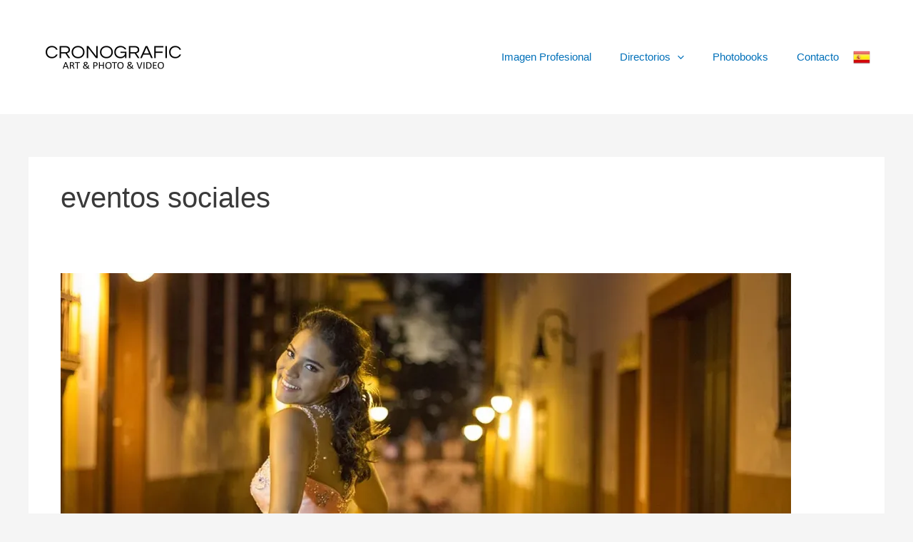

--- FILE ---
content_type: text/html; charset=utf-8
request_url: https://www.google.com/recaptcha/api2/aframe
body_size: 267
content:
<!DOCTYPE HTML><html><head><meta http-equiv="content-type" content="text/html; charset=UTF-8"></head><body><script nonce="eZ92lv_bJD79Z6Ebz12jvw">/** Anti-fraud and anti-abuse applications only. See google.com/recaptcha */ try{var clients={'sodar':'https://pagead2.googlesyndication.com/pagead/sodar?'};window.addEventListener("message",function(a){try{if(a.source===window.parent){var b=JSON.parse(a.data);var c=clients[b['id']];if(c){var d=document.createElement('img');d.src=c+b['params']+'&rc='+(localStorage.getItem("rc::a")?sessionStorage.getItem("rc::b"):"");window.document.body.appendChild(d);sessionStorage.setItem("rc::e",parseInt(sessionStorage.getItem("rc::e")||0)+1);localStorage.setItem("rc::h",'1768998840926');}}}catch(b){}});window.parent.postMessage("_grecaptcha_ready", "*");}catch(b){}</script></body></html>